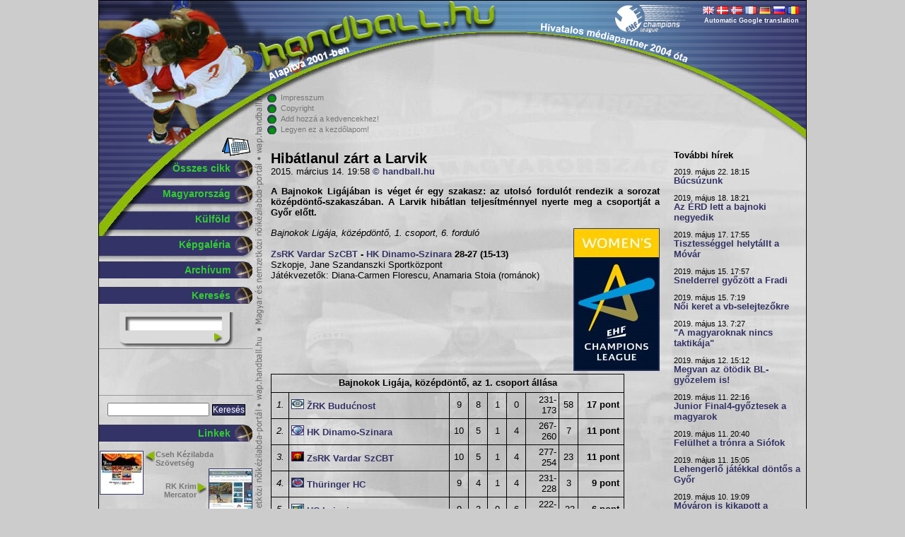

--- FILE ---
content_type: text/html; charset=UTF-8
request_url: https://handball.hu/2015/03/14/hibatlanul_zart_a_larvik/
body_size: 9167
content:








































































































































































































































































































































































































































































































































































































































































































































































































































































































































































































































<!DOCTYPE html PUBLIC "-//W3C//DTD XHTML 1.0 Strict//EN" "http://www.w3.org/TR/xhtml1/DTD/xhtml1-strict.dtd">
<html xmlns="http://www.w3.org/1999/xhtml" xmlns:fb="http://www.facebook.com/2008/fbml" xmlns:og="http://opengraphprotocol.org/schema/" xml:lang="hu" lang="hu">
<head>









					<title>Hibátlanul zárt a Larvik | handball.hu - kézilabda</title>
<meta http-equiv="Content-Type" content="text/html; charset=UTF-8" />
<meta name="viewport" content="width=device-width, initial-scale=1.0, minimum-scale=1.0, maximum-scale=1.5" />
<meta name="Author" content="handball.hu" />
<meta name="verify-v1" content="O2E76+nsobuGsQXlE9PYRCuISUbBvRiLgxZNQgc+0ls=" />
<meta name="description" content="Magyarország legnagyobb női kézilabda portálja" />
<meta name="keywords" content="kézilabda, női kézilabda, nőikézilabda, magyar kézilabda, bl, középdöntő, 1. csoport, 2. csoport, 6. forduló, hibátlanul zárt a larvik, győri audi eto kc, hc leipzig, hk dinamo-szinara, žrk budućnost, viborg hk, metz handball, rk krim mercator, larvik hk, ik sävehof, thüringer hc, cs minaur baia mare, zsrk vardar, külföld, bajnokok ligája"/>
<meta name="copyright" content="/copyright/" />
<meta name="google-site-verification" content="qmGTNcpIeVid44E9fWXL0ytU0Ngi6ozJZ_kJvgRk4QM" />
<meta name="google-site-verification" content="FKbHxhnaKuRK1N60xh6BK6CXBWMY6ynCMP47or73ez8" />
<meta name="theme-color" content="#4B6796" />
<meta property="fb:pages" content="216682696097" />

<!-- S_5 -->

			<meta property="og:title" content="Hibátlanul zárt a Larvik | handball.hu - kézilabda"/>
		<meta property="og:url" content="http://app/2015/03/14/hibatlanul_zart_a_larvik/"/>
					<meta property="og:image" content="http://app/images/hirek/36e866ace7db6fbf4c2b4d8891e15e2c_nagy.jpg" />
				<meta property="og:description" content="A  Bajnokok Ligájá ban is véget ér egy szakasz: az utolsó fordulót rendezik a sorozat..."/>
		<meta property="og:site_name" content="handball.hu"/>
		<meta property="og:type" content="article"/>
		<meta property="fb:app_id" content="147200665347925"/>
	


<style type="text/css" media="screen">
<!--
	#container {
		width: 1000px;
		margin: 0px auto;
		border: 1px solid #000;
		background: url(/img/backgrounds/2008_09_22_handball_4.jpg) top left no-repeat transparent;
	}
-->
</style>

<script type="text/javascript">
		var pp_gemius_identifier = new String('d0ZLy4_ktCTjpyRlAqaPrGZVXmZ1riN4ReJiZ5hzBR7.N7');

		window.LightboxOptions = {
		fileLoadingImage:        '/js/lightbox2.04/images/loading.gif',
		fileBottomNavCloseImage: '/img/lightbox_hu/closelabel.gif',
		labelImage: 'Kép',
		labelOf: ' / '
	}

</script>

				<link rel="stylesheet" href="/js/ext/resources/css/ext-all.css?1303125358" type="text/css" media="screen" />
						<link rel="stylesheet" href="/css/handball.css?1505737749" type="text/css" media="screen" />
					<!--[if IE]>
				<link rel="stylesheet" href="/css/handball_ie7.css?1303125327" type="text/css" media="screen" />
				<![endif]-->
				<!--[if IE 6]>
				<link rel="stylesheet" href="/css/handball_ie.css?1303125327" type="text/css" media="screen" />
				<![endif]-->
					<link rel="stylesheet" href="/css/ext-handball.css?1303125327" type="text/css" media="screen" />
						<link rel="stylesheet" href="/css/mobile.css?1443645831" type="text/css" media="screen and (max-width: 1024px)" />
						<script type="text/javascript" src="/js/ext/adapter/ext/ext-base.js?1303125332"></script>
						<script type="text/javascript" src="/js/ext/ext-all.js?1303125365"></script>
						<script type="text/javascript" src="/js/swfobject.js?1303125455"></script>
						<script type="text/javascript" src="/js/handball.js?1504705403"></script>
						<script type="text/javascript" src="/js/gemius.js?1303125455"></script>
						<script type="text/javascript" src="/js/adt.js?1303125455"></script>
						<script type="text/javascript" src="/js/webaudit.js?1339849947"></script>
						<script type="text/javascript" src="/js/addthis.js?1303125455"></script>
		
<link rel="alternate" type="application/rss+xml" title="handball.hu - RSS" href="http://app/rss/" />
<link rel="shortcut icon" href="/img/favicon.gif" />
<style type="text/css" media="print"><!--body{display:none}--></style>

<script type="text/javascript">

		var addthis_exclude = 'print';
	var addthis_header_color = "#33cc33";
	var addthis_header_background = "#333367";
	var addthis_pub="handballhu";
	var addthis_localize = {
		share_caption: "Oszd meg ezt a cikket!",
		email_caption: "E-mail küldése",
		email: "E-mail",
		favorites: "Kedvencek",
		more: "Többi" };
	var addthis_hover_delay = 500;

		Ext.onReady(function() {

							var image_1 = new Image();
			image_1.src = '/img/labda2n3.png';
					var image_2 = new Image();
			image_2.src = '/img/labda2n3_new.png';
					var image_3 = new Image();
			image_3.src = '/img/headm_ah.gif';
		
							handball.disableCopy();
		
				Ext.get('addtofavorites').on('click', function(event) {
			handball_addToFavorites();
			event.stopEvent();
		});

							Ext.get('sethomepage').on('click', function(event, element) {
				element.style.behavior='url(#default#homepage)';
				element.setHomePage('http://app/');
				event.stopEvent();
			});
		
				Ext.get('links_img_left').on('click', function(event) {
			window.open(Ext.get('links_a_left').dom.href);
			event.stopEvent();
		});
		Ext.get('links_a_left').on('click', function(event, element) {
			window.open(element.href);
			event.stopEvent();
		});
		Ext.get('links_img_right').on('click', function(event) {
			window.open(Ext.get('links_a_right').dom.href);
			event.stopEvent();
		});
		Ext.get('links_a_right').on('click', function(event, element) {
			window.open(element.href);
			event.stopEvent();
		});

				var cdiv = Ext.get('countdown');
		if(cdiv) cdiv.on('click', function(event, element) {
			window.location = '/vb_2013/';
		});

							handball_activateFlash('/media/hadbalimgg.swf', 'http://app/flashimages2/', 'flash_gallery_replace', 'flash_gallery');
		
				
		Ext.BLANK_IMAGE_URL = '/img/spacer.gif';
		Ext.SERVERNAME = 'app';

			});
</script>
</head><body>

<div id="fb-root"></div>
<script>

(function(d, s, id) {
  var js, fjs = d.getElementsByTagName(s)[0];
  if (d.getElementById(id)) return;
  js = d.createElement(s); js.id = id;
  js.src = "//connect.facebook.net/hu_HU/all.js#xfbml=1&appId=147200665347925";
  fjs.parentNode.insertBefore(js, fjs);
}(document, 'script', 'facebook-jssdk'));

</script>



	<div id="leftadwrapper">
		<div id="leftad"></div>
		
	</div>


<div id="container">
<div id="menu">
<div id="menuheader">
	<p id="calendarlink">
		<a  title="naptár" href="/calendar/"><img src="/img/vb2013/calendar.gif" alt="naptár" /></a>
	</p>
</div>

<ul class="mainmenu">
<li><a href="/">Összes cikk</a></li>
	<li class=""><a href="/magyarorszag/">Magyarország</a></li>
	<li class=""><a href="/kulfold/">Külföld</a></li>


<li class="overnum"><a href="/galleries/">Képgaléria</a></li>
<li class="overnum"><a href="/archives/">Archívum</a></li>
<li class="overnum"><a href="/search/">Keresés</a></li>
</ul>

<form id="basicsearchform" action="/ajax" method="post">
<fieldset>
<input type="hidden" name="cmd" value="search" />
<label for="basicsearchfield">Keresés</label><input type="text" name="e" id="basicsearchfield" />
<div id="basicsearchclick">&nbsp;</div>
</fieldset>
</form>

<script type="text/javascript">
Ext.onReady(function() {
		handball_initBasicSearch(3, 'A keresésnek legalább 3 betűsnek kell lennie!');
});
</script>

<script type="text/javascript">
Ext.onReady(function() {
	try {
	Ext.DomHelper.append(Ext.get('facebook'), {
		tag : 'iframe',
		src : 'http://www.facebook.com/plugins/likebox.php?href=http%3A%2F%2Fwww.facebook.com%2Fhandball.hu&amp;width=200&amp;colorscheme=light&amp;show_faces=false&amp;stream=false&amp;header=false&amp;height=60',
    		scrolling : 'no',
		frameborder : '0',
		style : 'border:none; overflow:hidden; width:200px; height:60px;', 
		allowTransparency : 'true'
	    });
	} catch (err) {}
});
</script>
<div id="facebook"></div>



<div id="googlesearch_left">
    <form action="http://www.google.hu" id="cse-search-box">
  <div>
    <input type="hidden" name="cx" value="partner-pub-3183251085334193:8977914909" />
    <input type="hidden" name="ie" value="UTF-8" />
    <input type="text" name="q" size="21" />
    <input type="submit" name="sa" value="Keresés" />
  </div>
</form>

<script type="text/javascript" src="http://www.google.hu/coop/cse/brand?form=cse-search-box&amp;lang=hu"></script></div>

<ul class="mainmenu">
<li class="overnum"><a href="/links/">Linkek</a></li>
</ul>
<div id="links">
<div class="left">
<img id="links_img_left" src="/images/linkek/16cc3a34ff60e3e91f96b608711a635d_view.jpg" alt="Cseh Kézilabda Szövetség" />
<a id="links_a_left" href="http://chf.cz/" title="Cseh Kézilabda Szövetség">Cseh Kézilabda Szövetség</a>
</div>
<div class="right">
<img id="links_img_right" src="/images/linkek/14cef79290a27ede012c8141452e574f_view.jpg" alt="RK Krim Mercator" />
<a id="links_a_right" href="http://rkkrim.com/" title="RK Krim Mercator">RK Krim Mercator</a>
</div>
<p class="clear">&nbsp;</p>
</div>
<p id="kulcsar"><a href="/2005/01/19/soha_nem_felejtunk_el_kulcsi/" title="Soha nem felejtünk el, Kulcsi!"><img src="/img/kulcsar.png" alt="Kulcsár Anita 1976-2005" /></a></p>



<div id="leftad2">
</div>


<div id="rss">
	<a href="http://app/rss/"><img src="/img/rss-icon.gif" alt="" /> Híreink RSS-en</a>
</div>

<div id="twitter">
	<a href="http://twitter.com/handball_hu"><img src="/img/twitter-icon.png" alt="" /> Híreink a Twitteren</a>
</div>

<div id="blogger">
	<a href="http://blog.handball.hu"><img src="/img/blogger-icon.png" alt="" /> handball.hu blog</a>
</div>



</div>


<div id="translate">
						<a id="gtr_img_en_link" href="http://translate.google.com/translate?prev=hp&amp;u=http%3A%2F%2Fapp%2F2015%2F03%2F14%2Fhibatlanul_zart_a_larvik%2F&amp;sl=hu&amp;tl=en" title="Automatic Google translation"><img id="gtr_img_en" class="gtr_img" alt="Automatic Google translation"  src="/img/flags/en.png" /></a>
					<a id="gtr_img_da_link" href="http://translate.google.com/translate?prev=hp&amp;u=http%3A%2F%2Fapp%2F2015%2F03%2F14%2Fhibatlanul_zart_a_larvik%2F&amp;sl=hu&amp;tl=da" title="Automatic Google translation"><img id="gtr_img_da" class="gtr_img" alt="Automatic Google translation"  src="/img/flags/da.png" /></a>
					<a id="gtr_img_no_link" href="http://translate.google.com/translate?prev=hp&amp;u=http%3A%2F%2Fapp%2F2015%2F03%2F14%2Fhibatlanul_zart_a_larvik%2F&amp;sl=hu&amp;tl=no" title="Automatic Google translation"><img id="gtr_img_no" class="gtr_img" alt="Automatic Google translation"  src="/img/flags/no.png" /></a>
					<a id="gtr_img_fr_link" href="http://translate.google.com/translate?prev=hp&amp;u=http%3A%2F%2Fapp%2F2015%2F03%2F14%2Fhibatlanul_zart_a_larvik%2F&amp;sl=hu&amp;tl=fr" title="Automatic Google translation"><img id="gtr_img_fr" class="gtr_img" alt="Automatic Google translation"  src="/img/flags/fr.png" /></a>
					<a id="gtr_img_de_link" href="http://translate.google.com/translate?prev=hp&amp;u=http%3A%2F%2Fapp%2F2015%2F03%2F14%2Fhibatlanul_zart_a_larvik%2F&amp;sl=hu&amp;tl=de" title="Automatic Google translation"><img id="gtr_img_de" class="gtr_img" alt="Automatic Google translation"  src="/img/flags/de.png" /></a>
					<a id="gtr_img_ru_link" href="http://translate.google.com/translate?prev=hp&amp;u=http%3A%2F%2Fapp%2F2015%2F03%2F14%2Fhibatlanul_zart_a_larvik%2F&amp;sl=hu&amp;tl=ru" title="Automatic Google translation"><img id="gtr_img_ru" class="gtr_img" alt="Automatic Google translation"  src="/img/flags/ru.png" /></a>
					<a id="gtr_img_ro_link" href="http://translate.google.com/translate?prev=hp&amp;u=http%3A%2F%2Fapp%2F2015%2F03%2F14%2Fhibatlanul_zart_a_larvik%2F&amp;sl=hu&amp;tl=ro" title="Automatic Google translation"><img id="gtr_img_ro" class="gtr_img" alt="Automatic Google translation"  src="/img/flags/ro.png" /></a>
			<div class="title">Automatic Google translation</div>
	</div>



<div id="gallery">
	<div id="flash_gallery">
		<div id="flash_gallery_replace"></div>
	</div>
</div>





<div id="headblock">
<ul>
<li><a href="/about_us/">Impresszum</a></li>
<li><a href="/copyright/">Copyright</a></li>
<li><a href="/" id="addtofavorites">Add hozzá a kedvencekhez!</a></li>
<li><a href="/" id="sethomepage">Legyen ez a kezdőlapom!</a></li>
</ul>
<div id="headbanner">
</div>

</div>
<div id="content">

	
<div class="articlebox" id="articlebox">
	<div class="articletext">
		<h1>Hibátlanul zárt a Larvik</h1>
		<p class="date">2015. március 14. 19:58 <a href="/copyright/">&copy; handball.hu</a></p>
		<p class="lead">A <strong>Bajnokok Ligájá</strong>ban is véget ér egy szakasz: az utolsó fordulót rendezik a sorozat <strong>középdöntő</strong>-szakaszában. A <strong>Larvik</strong> hibátlan teljesítménnyel nyerte meg a csoportját a Győr előtt. </p>
		<div class="body">
					<div class="imgbox">
				<img id="article_image_11636" src="/images/hirek/36e866ace7db6fbf4c2b4d8891e15e2c.jpg" alt="Hibátlanul zárt a Larvik" />
							</div>
				<span class="i">Bajnokok Ligája, középdöntő, 1. csoport, 6. forduló</span><br />
<br />
<strong><span class="articleteam"><a href="/team/rst/zsrk_vardar/">ZsRK Vardar SzCBT</a></span> - <span class="articleteam"><a href="/team/rst/hk_dinamo-szinara/">HK Dinamo-Szinara</a></span> 28-27 (15-13)</strong><br />
Szkopje, Jane Szandanszki Sportközpont<br />
Játékvezetők: Diana-Carmen Florescu, Anamaria Stoia (románok)<br />
<br />
<table class="articlechart extendedarticlechart"><tr><th colspan="9">Bajnokok Ligája, középdöntő, az 1. csoport állása</tr><tr><td class="place">1.</td><td class="team"><span class="articleteam"><a class="article_team_flag" href="/team/rst/zrk_buducnost/"><img id="team_picture_74" src="/images/csapatok/zaszlok/74.gif" alt="ŽRK Budućnost" /></a> <a href="/team/rst/zrk_buducnost/">ŽRK Budućnost</a></span></td><td class="data">9</td><td class="data">8</td><td class="data">1</td><td class="data">0</td><td class="diff">231-173</td><td class="data">58</td><td class="points">17 pont</td></tr><tr><td class="place">2.</td><td class="team"><span class="articleteam"><a class="article_team_flag" href="/team/rst/hk_dinamo-szinara/"><img id="team_picture_59" src="/images/csapatok/zaszlok/59.gif" alt="HK Dinamo-Szinara" /></a> <a href="/team/rst/hk_dinamo-szinara/">HK Dinamo-Szinara</a></span></td><td class="data">10</td><td class="data">5</td><td class="data">1</td><td class="data">4</td><td class="diff">267-260</td><td class="data">7</td><td class="points">11 pont</td></tr><tr><td class="place">3.</td><td class="team"><span class="articleteam"><a class="article_team_flag" href="/team/rst/zsrk_vardar/"><img id="team_picture_124" src="/images/csapatok/zaszlok/124.gif" alt="ZsRK Vardar" /></a> <a href="/team/rst/zsrk_vardar/">ZsRK Vardar SzCBT</a></span></td><td class="data">10</td><td class="data">5</td><td class="data">1</td><td class="data">4</td><td class="diff">277-254</td><td class="data">23</td><td class="points">11 pont</td></tr><tr><td class="place">4.</td><td class="team"><span class="articleteam"><a class="article_team_flag" href="/team/rst/thuringer_hc/"><img id="team_picture_112" src="/images/csapatok/zaszlok/112.gif" alt="Thüringer HC" /></a> <a href="/team/rst/thuringer_hc/">Thüringer HC</a></span></td><td class="data">9</td><td class="data">4</td><td class="data">1</td><td class="data">4</td><td class="diff">231-228</td><td class="data">3</td><td class="points">9 pont</td></tr><tr><td class="place">5.</td><td class="team"><span class="articleteam"><a class="article_team_flag" href="/team/rst/hc_leipzig/"><img id="team_picture_39" src="/images/csapatok/zaszlok/39.gif" alt="HC Leipzig" /></a> <a href="/team/rst/hc_leipzig/">HC Leipzig</a></span></td><td class="data">9</td><td class="data">3</td><td class="data">0</td><td class="data">6</td><td class="diff">222-255</td><td class="data">-33</td><td class="points">6 pont</td></tr><tr><td class="place">6.</td><td class="team"><span class="articleteam"><a class="article_team_flag" href="/team/rst/rk_krim_mercator/"><img id="team_picture_95" src="/images/csapatok/zaszlok/95.gif" alt="RK Krim Mercator" /></a> <a href="/team/rst/rk_krim_mercator/">RK Krim Mercator</a></span></td><td class="data">9</td><td class="data">1</td><td class="data">0</td><td class="data">8</td><td class="diff">228-286</td><td class="data">-58</td><td class="points">2 pont</td></tr></table><br />
A csoport hátralévő mérkőzései:<br />
<br />
<strong><span class="articleteam"><a href="/team/rst/thuringer_hc/">Thüringer HC</a></span> - <span class="articleteam"><a href="/team/rst/hc_leipzig/">HC Leipzig</a></span></strong><br />
vasárnap, 14:00 Nordhausen, Wiedigsburg Csarnok<br />
Játékvezetők: Tatjana Prastalo, Vesna Todorovic (bosznia-hercegovinaiak)<br />
<br />
<strong><span class="articleteam"><a href="/team/rst/zrk_buducnost/">ŽRK Budućnost</a></span> - <span class="articleteam"><a href="/team/rst/rk_krim_mercator/">RK Krim Mercator</a></span></strong><br />
vasárnap, 19:00 Podgorica, Moracsa Sportcsarnok<br />
Játékvezetők: B. Pech Katalin, Vágvölgyi Mária<br />
<br />
<br />
<hr /><br />
<span class="i">Bajnokok Ligája, középdöntő, 2. csoport, 6. forduló</span><br />
<br />
<strong><span class="articleteam"><a href="/team/rst/larvik_hk/">Larvik HK</a></span> - <span class="articleteam"><a href="/team/rst/ik_savehof/">IK Sävehof</a></span> 25-17 (12-8)</strong><br />
Larvik, Larvik Aréna<br />
Játékvezetők: Fabian Baumgart, Sascha Wild (németek)<br />
<br />
<table class="articlechart extendedarticlechart"><tr><th colspan="9">Bajnokok Ligája, középdöntő, a 2. csoport állása</tr><tr><td class="place">1.</td><td class="team"><span class="articleteam"><a class="article_team_flag" href="/team/rst/larvik_hk/"><img id="team_picture_103" src="/images/csapatok/zaszlok/103.gif" alt="Larvik HK" /></a> <a href="/team/rst/larvik_hk/">Larvik HK</a></span></td><td class="data">10</td><td class="data">10</td><td class="data">0</td><td class="data">0</td><td class="diff">263-216</td><td class="data">47</td><td class="points">20 pont</td></tr><tr><td class="place">2.</td><td class="team"><span class="articleteam"><a class="article_team_flag" href="/team/hun/gyori_audi_eto_kc/"><img id="team_picture_38" src="/images/csapatok/zaszlok/38.gif" alt="Győri Audi ETO KC" /></a> <a href="/team/hun/gyori_audi_eto_kc/">Győri Audi ETO KC</a></span></td><td class="data">9</td><td class="data">7</td><td class="data">0</td><td class="data">2</td><td class="diff">255-204</td><td class="data">51</td><td class="points">14 pont</td></tr><tr><td class="place">3.</td><td class="team"><span class="articleteam"><a class="article_team_flag" href="/team/rst/viborg_hk/"><img id="team_picture_75" src="/images/csapatok/zaszlok/75.gif" alt="Viborg HK" /></a> <a href="/team/rst/viborg_hk/">Viborg HK</a></span></td><td class="data">9</td><td class="data">3</td><td class="data">1</td><td class="data">5</td><td class="diff">230-242</td><td class="data">-12</td><td class="points">7 pont</td></tr><tr><td class="place">4.</td><td class="team"><span class="articleteam"><a class="article_team_flag" href="/team/rst/metz_handball/"><img id="team_picture_78" src="/images/csapatok/zaszlok/78.gif" alt="Metz Handball" /></a> <a href="/team/rst/metz_handball/">Metz Handball</a></span></td><td class="data">9</td><td class="data">3</td><td class="data">0</td><td class="data">6</td><td class="diff">224-226</td><td class="data">-2</td><td class="points">6 pont</td></tr><tr><td class="place">5.</td><td class="team"><span class="articleteam"><a class="article_team_flag" href="/team/rst/cs_minaur_baia_mare/"><img id="team_picture_123" src="/images/csapatok/zaszlok/123.gif" alt="CS Minaur Baia Mare" /></a> <a href="/team/rst/cs_minaur_baia_mare/">HCM Baia Mare</a></span></td><td class="data">9</td><td class="data">3</td><td class="data">0</td><td class="data">6</td><td class="diff">230-248</td><td class="data">-18</td><td class="points">6 pont</td></tr><tr><td class="place">6.</td><td class="team"><span class="articleteam"><a class="article_team_flag" href="/team/rst/ik_savehof/"><img id="team_picture_107" src="/images/csapatok/zaszlok/107.gif" alt="IK Sävehof" /></a> <a href="/team/rst/ik_savehof/">IK Sävehof</a></span></td><td class="data">10</td><td class="data">1</td><td class="data">1</td><td class="data">8</td><td class="diff">227-293</td><td class="data">-66</td><td class="points">3 pont</td></tr></table><br />
A csoport hátralévő mérkőzései:<br />
<strong><span class="articleteam"><a href="/team/rst/metz_handball/">Metz Handball</a></span> - <span class="articleteam"><a href="/team/hun/gyori_audi_eto_kc/">Győri Audi ETO KC</a></span></strong><br />
vasárnap, 19:00 Metz, Les Arenes<br />
Játékvezetők: Dalibor Jurinovic, Marko Mrvica (horvátok)<br />
<br />
<strong><span class="articleteam"><a href="/team/rst/cs_minaur_baia_mare/">HCM Baia Mare</a></span> - <span class="articleteam"><a href="/team/rst/viborg_hk/">Viborg HK</a></span></strong><br />
vasárnap, 20:00 Nagybánya (Baia Mare), Lascăr Pană Sportcsarnok<br />
Játékvezetők: Saso Krkacev, Gjoko Kolevski (macedónok)<br />
<br />
<a href="/copyright/">© handball.hu</a><br />
<br />

		</div>
	</div>


				<div class="fb-like" data-href="http://app/index.php?function=hir&id=11636" data-send="false" data-width="450" data-show-faces="false" data-font="arial" id="facebooklike_11636"></div>
		
	
				<div id="articlead">
			 				<div id="handball_google">
				</div>
				
					</div>
	
	
		<!-- AddThis Button BEGIN --><div class="addthis_toolbox addthis_default_style"><a href="#" onmouseover="return addthis_open(this, '', '[URL]', '[TITLE]')" onmouseout="addthis_close()" onclick="return addthis_sendto()" class="addthis_button_compact">Oszd meg ezt a cikket!</a></div><script type="text/javascript" src="http://s7.addthis.com/js/250/addthis_widget.js"></script><!-- AddThis Button END -->

	
		<div class="keywords">
		<h1>Címkék:</h1>
					<a href="/tags/k%C3%BClf%C3%B6ld/">külföld</a>
					<a href="/tags/gy%C5%91ri+audi+eto+kc/">győri audi eto kc</a>
					<a href="/tags/bajnokok+lig%C3%A1ja/">bajnokok ligája</a>
					<a href="/tags/bl/">bl</a>
					<a href="/tags/viborg+hk/">viborg hk</a>
					<a href="/tags/k%C3%B6z%C3%A9pd%C3%B6nt%C5%91/">középdöntő</a>
					<a href="/tags/larvik+hk/">larvik hk</a>
					<a href="/tags/rk+krim+mercator/">rk krim mercator</a>
					<a href="/tags/metz+handball/">metz handball</a>
					<a href="/tags/hc+leipzig/">hc leipzig</a>
					<a href="/tags/th%C3%BCringer+hc/">thüringer hc</a>
					<a href="/tags/%C5%BErk+budu%C4%87nost/">žrk budućnost</a>
					<a href="/tags/2.+csoport/">2. csoport</a>
					<a href="/tags/6.+fordul%C3%B3/">6. forduló</a>
					<a href="/tags/1.+csoport/">1. csoport</a>
					<a href="/tags/ik+s%C3%A4vehof/">ik sävehof</a>
					<a href="/tags/hcm+baia+mare/">hcm baia mare</a>
					<a href="/tags/zsrk+vardar+szcbt/">zsrk vardar szcbt</a>
					<a href="/tags/hk+dinamo-szinara/">hk dinamo-szinara</a>
			</div>
	</div>

<div class="relarticlebox">

	<p class="title">További hírek</p>

	
		
		
	
		<div class="articletext">
		<p class="date">2019. május 22. 18:15</p>
		<h1><a href="/2019/05/22/bucsuzunk/">Búcsúzunk</a></h1>
	</div>
	
		
		
	
		<div class="articletext">
		<p class="date">2019. május 18. 18:21</p>
		<h1><a href="/2019/05/18/az_erd_lett_a_bajnoki_negyedik/">Az ÉRD lett a bajnoki negyedik</a></h1>
	</div>
	
		
		
	
		<div class="articletext">
		<p class="date">2019. május 17. 17:55</p>
		<h1><a href="/2019/05/17/tisztesseggel_helytallt_a_movar/">Tisztességgel helytállt a Móvár</a></h1>
	</div>
	
		
		
	
		<div class="articletext">
		<p class="date">2019. május 15. 17:57</p>
		<h1><a href="/2019/05/15/snelderrel_gyozott_a_fradi/">Snelderrel győzött a Fradi</a></h1>
	</div>
	
		
		
	
		<div class="articletext">
		<p class="date">2019. május 15. 7:19</p>
		<h1><a href="/2019/05/15/noi_keret_a_vb-selejtezokre/">Női keret a vb-selejtezőkre</a></h1>
	</div>
	
		
		
	
		<div class="articletext">
		<p class="date">2019. május 13. 7:27</p>
		<h1><a href="/2019/05/13/a_magyaroknak_nincs_taktikaja/">"A magyaroknak nincs taktikája"</a></h1>
	</div>
	
		
		
	
		<div class="articletext">
		<p class="date">2019. május 12. 15:12</p>
		<h1><a href="/2019/05/12/megvan_az_otodik_bl-gyozelem_is/">Megvan az ötödik BL-győzelem is!</a></h1>
	</div>
	
		
		
	
		<div class="articletext">
		<p class="date">2019. május 11. 22:16</p>
		<h1><a href="/2019/05/11/junior_final4-gyoztesek_a_magyarok/">Junior Final4-győztesek a magyarok</a></h1>
	</div>
	
		
		
	
		<div class="articletext">
		<p class="date">2019. május 11. 20:40</p>
		<h1><a href="/2019/05/11/felulhet_a_tronra_a_siofok/">Felülhet a trónra a Siófok</a></h1>
	</div>
	
		
		
	
		<div class="articletext">
		<p class="date">2019. május 11. 15:05</p>
		<h1><a href="/2019/05/11/lehengerlo_jatekkal_dontos_a_gyor/">Lehengerlő játékkal döntős a Győr</a></h1>
	</div>
	
		
		
	
		<div class="articletext">
		<p class="date">2019. május 10. 19:09</p>
		<h1><a href="/2019/05/10/movaron_is_kikapott_a_bekescsaba/">Móváron is kikapott a Békéscsaba</a></h1>
	</div>
	
		
		
	
		<div class="articletext">
		<p class="date">2019. május 10. 15:12</p>
		<h1><a href="/2019/05/10/dontoben_a_juniorok/">Döntőben a juniorok</a></h1>
	</div>
	
		
		
	
		<div class="articletext">
		<p class="date">2019. május 10. 12:09</p>
		<h1><a href="/2019/05/10/megvan_a_bl_all_star_csapata/">Megvan a BL All Star csapata</a></h1>
	</div>
	
		
		
	
		<div class="articletext">
		<p class="date">2019. május 10. 6:20</p>
		<h1><a href="/2019/05/10/junior_final_four_pesten/">Junior Final Four Pesten</a></h1>
	</div>
	
		
		
	
		<div class="articletext">
		<p class="date">2019. május  9. 18:04</p>
		<h1><a href="/2019/05/09/magabiztos_fradi-diadal/">Magabiztos Fradi-diadal</a></h1>
	</div>
	
		
		
	
		<div class="articletext">
		<p class="date">2019. május  8. 18:40</p>
		<h1><a href="/2019/05/08/pontot_csent_otthon_az_eger/">Pontot csent otthon az Eger</a></h1>
	</div>
	
		
		
	
		<div class="articletext">
		<p class="date">2019. május  5. 14:45</p>
		<h1><a href="/2019/05/05/siofok_dontetlen_az_odavagon/">Siófok: döntetlen az odavágón</a></h1>
	</div>
	
		
		
	
		<div class="articletext">
		<p class="date">2019. május  5. 6:41</p>
		<h1><a href="/2019/05/05/negy_meccs_szombaton/">Négy meccs szombaton</a></h1>
	</div>
	
		
		
	
		<div class="articletext">
		<p class="date">2019. május  4. 18:08</p>
		<h1><a href="/2019/05/04/danyi_megerositve_poziciojaban/">Danyi megerősítve pozíciójában</a></h1>
	</div>
	
		
		
	
		<div class="articletext">
		<p class="date">2019. május  3. 18:44</p>
		<h1><a href="/2019/05/03/ujabb_ket_pontot_zsebelt_be_a_fradi/">Újabb két pontot zsebelt be a Fradi</a></h1>
	</div>
	</div>

<script type="text/javascript">
Ext.onReady(function() {

	
	var images = [];

			images.push({
			id : 11636,
			picture : '/images/hirek/36e866ace7db6fbf4c2b4d8891e15e2c_nagy.jpg',
			width : 299,
			height : 500,
			smallWidth : 120,
			smallHeight : 200,
			title : 'Hibátlanul zárt a Larvik',
			main : true
		});
	
		
	handball_registerArticleImages(images);

		handball_parseExternalLinks('articlebox');

		handball.tellyourfriend.register({
		article_id : 11636,
		visitor_username : '',
		loading_text : 'Betöltés...',
		confirm_text : 'Biztos?',
		description : 'Küldd tovább!',
		errors : {
			empty_from : 'Nem adtál meg feladót!',
			empty_to : 'Nem adtál meg címzettet!',
			invalid_from: 'A megadott feladó e-mail cím érvénytelen!',
			invalid_to : 'A megadott címzett e-mail cím érvénytelen!',
			badwords : 'Nem megengedett szavak az üzenetben!',
			general : 'Ismeretlen hiba!'
		}
	});

		handball.blog.register({
		article_id : 11636,
		visitor_username : '',
		acceptnewrules : false,
		loading_text : 'Betöltés...',
		confirm_text : 'Biztos?',
		admin : false,
		openpage : 0,
		openid : 0,
		errors : {
			loginerror : 'Rossz felhasználónév/jelszó!',
			emptylogin : 'Add meg a felhasználóneved és a jelszavad!',
			emptypost : 'Nem töltötted ki a hozzászólást!',
			moderated : 'Nem megengedett kifejezés a hozzászólásban!',
			moderate_limit : 'Túl sok hozzászólásod lett kimoderálva, ezért nem szólhatsz hozzá!',
			acceptnewrules : 'A felhasználási feltételek elfogadása kötelező!',
			general : 'Ismeretlen hiba!'
		}
	});

});
</script>
</div>
<p class="copyright">&copy;handball.hu 2001-2026</p>
</div>

	<div id="rightadwrapper">
		<div id="rightad"></div>
		
	</div>


		
		
		
		<script type="text/javascript">
	Ext.onReady(function() {
		handball_parseExternalLinks('twitter');
		handball_parseExternalLinks('facebook');
		handball_parseExternalLinks('blogger');
		handball_parseExternalLinks('linkhead');
		});
	</script>

		

	
	<script type="text/javascript">

	var _gaq = _gaq || [];
	_gaq.push(['_setAccount', 'UA-637062-1']);
        _gaq.push(['_trackPageview']);
      
        (function() {
            var ga = document.createElement('script'); ga.type = 'text/javascript'; ga.async = true;
                ga.src = ('https:' == document.location.protocol ? 'https://ssl' : 'http://www') + '.google-analytics.com/ga.js';
                    var s = document.getElementsByTagName('script')[0]; s.parentNode.insertBefore(ga, s);
                      })();
                      
                      </script>


	<script type="text/javascript">
	if(document.location.protocol=='http:'){
		var Tynt=Tynt||[];Tynt.push('dIk6n6W94r37vWadbi-bnq');Tynt.i={"a":false};
		(function(){var s=document.createElement('script');s.async="async";s.type="text/javascript";s.src='http://tcr.tynt.com/ti.js';var h=document.getElementsByTagName('script')[0];h.parentNode.insertBefore(s,h);})();
	}
	</script>

	<!-- div id="handball_interstitial"></div-->
			
</body>
</html>